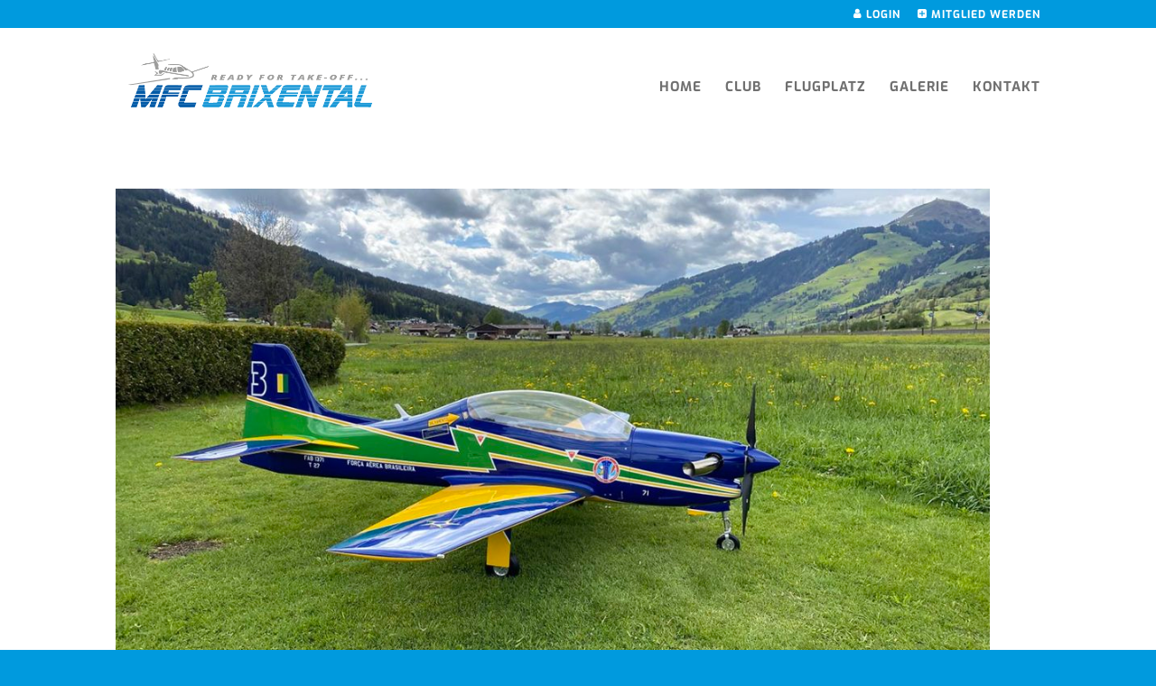

--- FILE ---
content_type: text/html; charset=utf-8
request_url: https://www.google.com/recaptcha/api2/anchor?ar=1&k=6Lekh6UZAAAAAFbjm7kWshxlQ7wOkZfnmEEx90HU&co=aHR0cHM6Ly93d3cubWZjLWJyaXhlbnRhbC5hdDo0NDM.&hl=en&v=7gg7H51Q-naNfhmCP3_R47ho&size=invisible&anchor-ms=20000&execute-ms=30000&cb=u4mnle2o1ecz
body_size: 48119
content:
<!DOCTYPE HTML><html dir="ltr" lang="en"><head><meta http-equiv="Content-Type" content="text/html; charset=UTF-8">
<meta http-equiv="X-UA-Compatible" content="IE=edge">
<title>reCAPTCHA</title>
<style type="text/css">
/* cyrillic-ext */
@font-face {
  font-family: 'Roboto';
  font-style: normal;
  font-weight: 400;
  font-stretch: 100%;
  src: url(//fonts.gstatic.com/s/roboto/v48/KFO7CnqEu92Fr1ME7kSn66aGLdTylUAMa3GUBHMdazTgWw.woff2) format('woff2');
  unicode-range: U+0460-052F, U+1C80-1C8A, U+20B4, U+2DE0-2DFF, U+A640-A69F, U+FE2E-FE2F;
}
/* cyrillic */
@font-face {
  font-family: 'Roboto';
  font-style: normal;
  font-weight: 400;
  font-stretch: 100%;
  src: url(//fonts.gstatic.com/s/roboto/v48/KFO7CnqEu92Fr1ME7kSn66aGLdTylUAMa3iUBHMdazTgWw.woff2) format('woff2');
  unicode-range: U+0301, U+0400-045F, U+0490-0491, U+04B0-04B1, U+2116;
}
/* greek-ext */
@font-face {
  font-family: 'Roboto';
  font-style: normal;
  font-weight: 400;
  font-stretch: 100%;
  src: url(//fonts.gstatic.com/s/roboto/v48/KFO7CnqEu92Fr1ME7kSn66aGLdTylUAMa3CUBHMdazTgWw.woff2) format('woff2');
  unicode-range: U+1F00-1FFF;
}
/* greek */
@font-face {
  font-family: 'Roboto';
  font-style: normal;
  font-weight: 400;
  font-stretch: 100%;
  src: url(//fonts.gstatic.com/s/roboto/v48/KFO7CnqEu92Fr1ME7kSn66aGLdTylUAMa3-UBHMdazTgWw.woff2) format('woff2');
  unicode-range: U+0370-0377, U+037A-037F, U+0384-038A, U+038C, U+038E-03A1, U+03A3-03FF;
}
/* math */
@font-face {
  font-family: 'Roboto';
  font-style: normal;
  font-weight: 400;
  font-stretch: 100%;
  src: url(//fonts.gstatic.com/s/roboto/v48/KFO7CnqEu92Fr1ME7kSn66aGLdTylUAMawCUBHMdazTgWw.woff2) format('woff2');
  unicode-range: U+0302-0303, U+0305, U+0307-0308, U+0310, U+0312, U+0315, U+031A, U+0326-0327, U+032C, U+032F-0330, U+0332-0333, U+0338, U+033A, U+0346, U+034D, U+0391-03A1, U+03A3-03A9, U+03B1-03C9, U+03D1, U+03D5-03D6, U+03F0-03F1, U+03F4-03F5, U+2016-2017, U+2034-2038, U+203C, U+2040, U+2043, U+2047, U+2050, U+2057, U+205F, U+2070-2071, U+2074-208E, U+2090-209C, U+20D0-20DC, U+20E1, U+20E5-20EF, U+2100-2112, U+2114-2115, U+2117-2121, U+2123-214F, U+2190, U+2192, U+2194-21AE, U+21B0-21E5, U+21F1-21F2, U+21F4-2211, U+2213-2214, U+2216-22FF, U+2308-230B, U+2310, U+2319, U+231C-2321, U+2336-237A, U+237C, U+2395, U+239B-23B7, U+23D0, U+23DC-23E1, U+2474-2475, U+25AF, U+25B3, U+25B7, U+25BD, U+25C1, U+25CA, U+25CC, U+25FB, U+266D-266F, U+27C0-27FF, U+2900-2AFF, U+2B0E-2B11, U+2B30-2B4C, U+2BFE, U+3030, U+FF5B, U+FF5D, U+1D400-1D7FF, U+1EE00-1EEFF;
}
/* symbols */
@font-face {
  font-family: 'Roboto';
  font-style: normal;
  font-weight: 400;
  font-stretch: 100%;
  src: url(//fonts.gstatic.com/s/roboto/v48/KFO7CnqEu92Fr1ME7kSn66aGLdTylUAMaxKUBHMdazTgWw.woff2) format('woff2');
  unicode-range: U+0001-000C, U+000E-001F, U+007F-009F, U+20DD-20E0, U+20E2-20E4, U+2150-218F, U+2190, U+2192, U+2194-2199, U+21AF, U+21E6-21F0, U+21F3, U+2218-2219, U+2299, U+22C4-22C6, U+2300-243F, U+2440-244A, U+2460-24FF, U+25A0-27BF, U+2800-28FF, U+2921-2922, U+2981, U+29BF, U+29EB, U+2B00-2BFF, U+4DC0-4DFF, U+FFF9-FFFB, U+10140-1018E, U+10190-1019C, U+101A0, U+101D0-101FD, U+102E0-102FB, U+10E60-10E7E, U+1D2C0-1D2D3, U+1D2E0-1D37F, U+1F000-1F0FF, U+1F100-1F1AD, U+1F1E6-1F1FF, U+1F30D-1F30F, U+1F315, U+1F31C, U+1F31E, U+1F320-1F32C, U+1F336, U+1F378, U+1F37D, U+1F382, U+1F393-1F39F, U+1F3A7-1F3A8, U+1F3AC-1F3AF, U+1F3C2, U+1F3C4-1F3C6, U+1F3CA-1F3CE, U+1F3D4-1F3E0, U+1F3ED, U+1F3F1-1F3F3, U+1F3F5-1F3F7, U+1F408, U+1F415, U+1F41F, U+1F426, U+1F43F, U+1F441-1F442, U+1F444, U+1F446-1F449, U+1F44C-1F44E, U+1F453, U+1F46A, U+1F47D, U+1F4A3, U+1F4B0, U+1F4B3, U+1F4B9, U+1F4BB, U+1F4BF, U+1F4C8-1F4CB, U+1F4D6, U+1F4DA, U+1F4DF, U+1F4E3-1F4E6, U+1F4EA-1F4ED, U+1F4F7, U+1F4F9-1F4FB, U+1F4FD-1F4FE, U+1F503, U+1F507-1F50B, U+1F50D, U+1F512-1F513, U+1F53E-1F54A, U+1F54F-1F5FA, U+1F610, U+1F650-1F67F, U+1F687, U+1F68D, U+1F691, U+1F694, U+1F698, U+1F6AD, U+1F6B2, U+1F6B9-1F6BA, U+1F6BC, U+1F6C6-1F6CF, U+1F6D3-1F6D7, U+1F6E0-1F6EA, U+1F6F0-1F6F3, U+1F6F7-1F6FC, U+1F700-1F7FF, U+1F800-1F80B, U+1F810-1F847, U+1F850-1F859, U+1F860-1F887, U+1F890-1F8AD, U+1F8B0-1F8BB, U+1F8C0-1F8C1, U+1F900-1F90B, U+1F93B, U+1F946, U+1F984, U+1F996, U+1F9E9, U+1FA00-1FA6F, U+1FA70-1FA7C, U+1FA80-1FA89, U+1FA8F-1FAC6, U+1FACE-1FADC, U+1FADF-1FAE9, U+1FAF0-1FAF8, U+1FB00-1FBFF;
}
/* vietnamese */
@font-face {
  font-family: 'Roboto';
  font-style: normal;
  font-weight: 400;
  font-stretch: 100%;
  src: url(//fonts.gstatic.com/s/roboto/v48/KFO7CnqEu92Fr1ME7kSn66aGLdTylUAMa3OUBHMdazTgWw.woff2) format('woff2');
  unicode-range: U+0102-0103, U+0110-0111, U+0128-0129, U+0168-0169, U+01A0-01A1, U+01AF-01B0, U+0300-0301, U+0303-0304, U+0308-0309, U+0323, U+0329, U+1EA0-1EF9, U+20AB;
}
/* latin-ext */
@font-face {
  font-family: 'Roboto';
  font-style: normal;
  font-weight: 400;
  font-stretch: 100%;
  src: url(//fonts.gstatic.com/s/roboto/v48/KFO7CnqEu92Fr1ME7kSn66aGLdTylUAMa3KUBHMdazTgWw.woff2) format('woff2');
  unicode-range: U+0100-02BA, U+02BD-02C5, U+02C7-02CC, U+02CE-02D7, U+02DD-02FF, U+0304, U+0308, U+0329, U+1D00-1DBF, U+1E00-1E9F, U+1EF2-1EFF, U+2020, U+20A0-20AB, U+20AD-20C0, U+2113, U+2C60-2C7F, U+A720-A7FF;
}
/* latin */
@font-face {
  font-family: 'Roboto';
  font-style: normal;
  font-weight: 400;
  font-stretch: 100%;
  src: url(//fonts.gstatic.com/s/roboto/v48/KFO7CnqEu92Fr1ME7kSn66aGLdTylUAMa3yUBHMdazQ.woff2) format('woff2');
  unicode-range: U+0000-00FF, U+0131, U+0152-0153, U+02BB-02BC, U+02C6, U+02DA, U+02DC, U+0304, U+0308, U+0329, U+2000-206F, U+20AC, U+2122, U+2191, U+2193, U+2212, U+2215, U+FEFF, U+FFFD;
}
/* cyrillic-ext */
@font-face {
  font-family: 'Roboto';
  font-style: normal;
  font-weight: 500;
  font-stretch: 100%;
  src: url(//fonts.gstatic.com/s/roboto/v48/KFO7CnqEu92Fr1ME7kSn66aGLdTylUAMa3GUBHMdazTgWw.woff2) format('woff2');
  unicode-range: U+0460-052F, U+1C80-1C8A, U+20B4, U+2DE0-2DFF, U+A640-A69F, U+FE2E-FE2F;
}
/* cyrillic */
@font-face {
  font-family: 'Roboto';
  font-style: normal;
  font-weight: 500;
  font-stretch: 100%;
  src: url(//fonts.gstatic.com/s/roboto/v48/KFO7CnqEu92Fr1ME7kSn66aGLdTylUAMa3iUBHMdazTgWw.woff2) format('woff2');
  unicode-range: U+0301, U+0400-045F, U+0490-0491, U+04B0-04B1, U+2116;
}
/* greek-ext */
@font-face {
  font-family: 'Roboto';
  font-style: normal;
  font-weight: 500;
  font-stretch: 100%;
  src: url(//fonts.gstatic.com/s/roboto/v48/KFO7CnqEu92Fr1ME7kSn66aGLdTylUAMa3CUBHMdazTgWw.woff2) format('woff2');
  unicode-range: U+1F00-1FFF;
}
/* greek */
@font-face {
  font-family: 'Roboto';
  font-style: normal;
  font-weight: 500;
  font-stretch: 100%;
  src: url(//fonts.gstatic.com/s/roboto/v48/KFO7CnqEu92Fr1ME7kSn66aGLdTylUAMa3-UBHMdazTgWw.woff2) format('woff2');
  unicode-range: U+0370-0377, U+037A-037F, U+0384-038A, U+038C, U+038E-03A1, U+03A3-03FF;
}
/* math */
@font-face {
  font-family: 'Roboto';
  font-style: normal;
  font-weight: 500;
  font-stretch: 100%;
  src: url(//fonts.gstatic.com/s/roboto/v48/KFO7CnqEu92Fr1ME7kSn66aGLdTylUAMawCUBHMdazTgWw.woff2) format('woff2');
  unicode-range: U+0302-0303, U+0305, U+0307-0308, U+0310, U+0312, U+0315, U+031A, U+0326-0327, U+032C, U+032F-0330, U+0332-0333, U+0338, U+033A, U+0346, U+034D, U+0391-03A1, U+03A3-03A9, U+03B1-03C9, U+03D1, U+03D5-03D6, U+03F0-03F1, U+03F4-03F5, U+2016-2017, U+2034-2038, U+203C, U+2040, U+2043, U+2047, U+2050, U+2057, U+205F, U+2070-2071, U+2074-208E, U+2090-209C, U+20D0-20DC, U+20E1, U+20E5-20EF, U+2100-2112, U+2114-2115, U+2117-2121, U+2123-214F, U+2190, U+2192, U+2194-21AE, U+21B0-21E5, U+21F1-21F2, U+21F4-2211, U+2213-2214, U+2216-22FF, U+2308-230B, U+2310, U+2319, U+231C-2321, U+2336-237A, U+237C, U+2395, U+239B-23B7, U+23D0, U+23DC-23E1, U+2474-2475, U+25AF, U+25B3, U+25B7, U+25BD, U+25C1, U+25CA, U+25CC, U+25FB, U+266D-266F, U+27C0-27FF, U+2900-2AFF, U+2B0E-2B11, U+2B30-2B4C, U+2BFE, U+3030, U+FF5B, U+FF5D, U+1D400-1D7FF, U+1EE00-1EEFF;
}
/* symbols */
@font-face {
  font-family: 'Roboto';
  font-style: normal;
  font-weight: 500;
  font-stretch: 100%;
  src: url(//fonts.gstatic.com/s/roboto/v48/KFO7CnqEu92Fr1ME7kSn66aGLdTylUAMaxKUBHMdazTgWw.woff2) format('woff2');
  unicode-range: U+0001-000C, U+000E-001F, U+007F-009F, U+20DD-20E0, U+20E2-20E4, U+2150-218F, U+2190, U+2192, U+2194-2199, U+21AF, U+21E6-21F0, U+21F3, U+2218-2219, U+2299, U+22C4-22C6, U+2300-243F, U+2440-244A, U+2460-24FF, U+25A0-27BF, U+2800-28FF, U+2921-2922, U+2981, U+29BF, U+29EB, U+2B00-2BFF, U+4DC0-4DFF, U+FFF9-FFFB, U+10140-1018E, U+10190-1019C, U+101A0, U+101D0-101FD, U+102E0-102FB, U+10E60-10E7E, U+1D2C0-1D2D3, U+1D2E0-1D37F, U+1F000-1F0FF, U+1F100-1F1AD, U+1F1E6-1F1FF, U+1F30D-1F30F, U+1F315, U+1F31C, U+1F31E, U+1F320-1F32C, U+1F336, U+1F378, U+1F37D, U+1F382, U+1F393-1F39F, U+1F3A7-1F3A8, U+1F3AC-1F3AF, U+1F3C2, U+1F3C4-1F3C6, U+1F3CA-1F3CE, U+1F3D4-1F3E0, U+1F3ED, U+1F3F1-1F3F3, U+1F3F5-1F3F7, U+1F408, U+1F415, U+1F41F, U+1F426, U+1F43F, U+1F441-1F442, U+1F444, U+1F446-1F449, U+1F44C-1F44E, U+1F453, U+1F46A, U+1F47D, U+1F4A3, U+1F4B0, U+1F4B3, U+1F4B9, U+1F4BB, U+1F4BF, U+1F4C8-1F4CB, U+1F4D6, U+1F4DA, U+1F4DF, U+1F4E3-1F4E6, U+1F4EA-1F4ED, U+1F4F7, U+1F4F9-1F4FB, U+1F4FD-1F4FE, U+1F503, U+1F507-1F50B, U+1F50D, U+1F512-1F513, U+1F53E-1F54A, U+1F54F-1F5FA, U+1F610, U+1F650-1F67F, U+1F687, U+1F68D, U+1F691, U+1F694, U+1F698, U+1F6AD, U+1F6B2, U+1F6B9-1F6BA, U+1F6BC, U+1F6C6-1F6CF, U+1F6D3-1F6D7, U+1F6E0-1F6EA, U+1F6F0-1F6F3, U+1F6F7-1F6FC, U+1F700-1F7FF, U+1F800-1F80B, U+1F810-1F847, U+1F850-1F859, U+1F860-1F887, U+1F890-1F8AD, U+1F8B0-1F8BB, U+1F8C0-1F8C1, U+1F900-1F90B, U+1F93B, U+1F946, U+1F984, U+1F996, U+1F9E9, U+1FA00-1FA6F, U+1FA70-1FA7C, U+1FA80-1FA89, U+1FA8F-1FAC6, U+1FACE-1FADC, U+1FADF-1FAE9, U+1FAF0-1FAF8, U+1FB00-1FBFF;
}
/* vietnamese */
@font-face {
  font-family: 'Roboto';
  font-style: normal;
  font-weight: 500;
  font-stretch: 100%;
  src: url(//fonts.gstatic.com/s/roboto/v48/KFO7CnqEu92Fr1ME7kSn66aGLdTylUAMa3OUBHMdazTgWw.woff2) format('woff2');
  unicode-range: U+0102-0103, U+0110-0111, U+0128-0129, U+0168-0169, U+01A0-01A1, U+01AF-01B0, U+0300-0301, U+0303-0304, U+0308-0309, U+0323, U+0329, U+1EA0-1EF9, U+20AB;
}
/* latin-ext */
@font-face {
  font-family: 'Roboto';
  font-style: normal;
  font-weight: 500;
  font-stretch: 100%;
  src: url(//fonts.gstatic.com/s/roboto/v48/KFO7CnqEu92Fr1ME7kSn66aGLdTylUAMa3KUBHMdazTgWw.woff2) format('woff2');
  unicode-range: U+0100-02BA, U+02BD-02C5, U+02C7-02CC, U+02CE-02D7, U+02DD-02FF, U+0304, U+0308, U+0329, U+1D00-1DBF, U+1E00-1E9F, U+1EF2-1EFF, U+2020, U+20A0-20AB, U+20AD-20C0, U+2113, U+2C60-2C7F, U+A720-A7FF;
}
/* latin */
@font-face {
  font-family: 'Roboto';
  font-style: normal;
  font-weight: 500;
  font-stretch: 100%;
  src: url(//fonts.gstatic.com/s/roboto/v48/KFO7CnqEu92Fr1ME7kSn66aGLdTylUAMa3yUBHMdazQ.woff2) format('woff2');
  unicode-range: U+0000-00FF, U+0131, U+0152-0153, U+02BB-02BC, U+02C6, U+02DA, U+02DC, U+0304, U+0308, U+0329, U+2000-206F, U+20AC, U+2122, U+2191, U+2193, U+2212, U+2215, U+FEFF, U+FFFD;
}
/* cyrillic-ext */
@font-face {
  font-family: 'Roboto';
  font-style: normal;
  font-weight: 900;
  font-stretch: 100%;
  src: url(//fonts.gstatic.com/s/roboto/v48/KFO7CnqEu92Fr1ME7kSn66aGLdTylUAMa3GUBHMdazTgWw.woff2) format('woff2');
  unicode-range: U+0460-052F, U+1C80-1C8A, U+20B4, U+2DE0-2DFF, U+A640-A69F, U+FE2E-FE2F;
}
/* cyrillic */
@font-face {
  font-family: 'Roboto';
  font-style: normal;
  font-weight: 900;
  font-stretch: 100%;
  src: url(//fonts.gstatic.com/s/roboto/v48/KFO7CnqEu92Fr1ME7kSn66aGLdTylUAMa3iUBHMdazTgWw.woff2) format('woff2');
  unicode-range: U+0301, U+0400-045F, U+0490-0491, U+04B0-04B1, U+2116;
}
/* greek-ext */
@font-face {
  font-family: 'Roboto';
  font-style: normal;
  font-weight: 900;
  font-stretch: 100%;
  src: url(//fonts.gstatic.com/s/roboto/v48/KFO7CnqEu92Fr1ME7kSn66aGLdTylUAMa3CUBHMdazTgWw.woff2) format('woff2');
  unicode-range: U+1F00-1FFF;
}
/* greek */
@font-face {
  font-family: 'Roboto';
  font-style: normal;
  font-weight: 900;
  font-stretch: 100%;
  src: url(//fonts.gstatic.com/s/roboto/v48/KFO7CnqEu92Fr1ME7kSn66aGLdTylUAMa3-UBHMdazTgWw.woff2) format('woff2');
  unicode-range: U+0370-0377, U+037A-037F, U+0384-038A, U+038C, U+038E-03A1, U+03A3-03FF;
}
/* math */
@font-face {
  font-family: 'Roboto';
  font-style: normal;
  font-weight: 900;
  font-stretch: 100%;
  src: url(//fonts.gstatic.com/s/roboto/v48/KFO7CnqEu92Fr1ME7kSn66aGLdTylUAMawCUBHMdazTgWw.woff2) format('woff2');
  unicode-range: U+0302-0303, U+0305, U+0307-0308, U+0310, U+0312, U+0315, U+031A, U+0326-0327, U+032C, U+032F-0330, U+0332-0333, U+0338, U+033A, U+0346, U+034D, U+0391-03A1, U+03A3-03A9, U+03B1-03C9, U+03D1, U+03D5-03D6, U+03F0-03F1, U+03F4-03F5, U+2016-2017, U+2034-2038, U+203C, U+2040, U+2043, U+2047, U+2050, U+2057, U+205F, U+2070-2071, U+2074-208E, U+2090-209C, U+20D0-20DC, U+20E1, U+20E5-20EF, U+2100-2112, U+2114-2115, U+2117-2121, U+2123-214F, U+2190, U+2192, U+2194-21AE, U+21B0-21E5, U+21F1-21F2, U+21F4-2211, U+2213-2214, U+2216-22FF, U+2308-230B, U+2310, U+2319, U+231C-2321, U+2336-237A, U+237C, U+2395, U+239B-23B7, U+23D0, U+23DC-23E1, U+2474-2475, U+25AF, U+25B3, U+25B7, U+25BD, U+25C1, U+25CA, U+25CC, U+25FB, U+266D-266F, U+27C0-27FF, U+2900-2AFF, U+2B0E-2B11, U+2B30-2B4C, U+2BFE, U+3030, U+FF5B, U+FF5D, U+1D400-1D7FF, U+1EE00-1EEFF;
}
/* symbols */
@font-face {
  font-family: 'Roboto';
  font-style: normal;
  font-weight: 900;
  font-stretch: 100%;
  src: url(//fonts.gstatic.com/s/roboto/v48/KFO7CnqEu92Fr1ME7kSn66aGLdTylUAMaxKUBHMdazTgWw.woff2) format('woff2');
  unicode-range: U+0001-000C, U+000E-001F, U+007F-009F, U+20DD-20E0, U+20E2-20E4, U+2150-218F, U+2190, U+2192, U+2194-2199, U+21AF, U+21E6-21F0, U+21F3, U+2218-2219, U+2299, U+22C4-22C6, U+2300-243F, U+2440-244A, U+2460-24FF, U+25A0-27BF, U+2800-28FF, U+2921-2922, U+2981, U+29BF, U+29EB, U+2B00-2BFF, U+4DC0-4DFF, U+FFF9-FFFB, U+10140-1018E, U+10190-1019C, U+101A0, U+101D0-101FD, U+102E0-102FB, U+10E60-10E7E, U+1D2C0-1D2D3, U+1D2E0-1D37F, U+1F000-1F0FF, U+1F100-1F1AD, U+1F1E6-1F1FF, U+1F30D-1F30F, U+1F315, U+1F31C, U+1F31E, U+1F320-1F32C, U+1F336, U+1F378, U+1F37D, U+1F382, U+1F393-1F39F, U+1F3A7-1F3A8, U+1F3AC-1F3AF, U+1F3C2, U+1F3C4-1F3C6, U+1F3CA-1F3CE, U+1F3D4-1F3E0, U+1F3ED, U+1F3F1-1F3F3, U+1F3F5-1F3F7, U+1F408, U+1F415, U+1F41F, U+1F426, U+1F43F, U+1F441-1F442, U+1F444, U+1F446-1F449, U+1F44C-1F44E, U+1F453, U+1F46A, U+1F47D, U+1F4A3, U+1F4B0, U+1F4B3, U+1F4B9, U+1F4BB, U+1F4BF, U+1F4C8-1F4CB, U+1F4D6, U+1F4DA, U+1F4DF, U+1F4E3-1F4E6, U+1F4EA-1F4ED, U+1F4F7, U+1F4F9-1F4FB, U+1F4FD-1F4FE, U+1F503, U+1F507-1F50B, U+1F50D, U+1F512-1F513, U+1F53E-1F54A, U+1F54F-1F5FA, U+1F610, U+1F650-1F67F, U+1F687, U+1F68D, U+1F691, U+1F694, U+1F698, U+1F6AD, U+1F6B2, U+1F6B9-1F6BA, U+1F6BC, U+1F6C6-1F6CF, U+1F6D3-1F6D7, U+1F6E0-1F6EA, U+1F6F0-1F6F3, U+1F6F7-1F6FC, U+1F700-1F7FF, U+1F800-1F80B, U+1F810-1F847, U+1F850-1F859, U+1F860-1F887, U+1F890-1F8AD, U+1F8B0-1F8BB, U+1F8C0-1F8C1, U+1F900-1F90B, U+1F93B, U+1F946, U+1F984, U+1F996, U+1F9E9, U+1FA00-1FA6F, U+1FA70-1FA7C, U+1FA80-1FA89, U+1FA8F-1FAC6, U+1FACE-1FADC, U+1FADF-1FAE9, U+1FAF0-1FAF8, U+1FB00-1FBFF;
}
/* vietnamese */
@font-face {
  font-family: 'Roboto';
  font-style: normal;
  font-weight: 900;
  font-stretch: 100%;
  src: url(//fonts.gstatic.com/s/roboto/v48/KFO7CnqEu92Fr1ME7kSn66aGLdTylUAMa3OUBHMdazTgWw.woff2) format('woff2');
  unicode-range: U+0102-0103, U+0110-0111, U+0128-0129, U+0168-0169, U+01A0-01A1, U+01AF-01B0, U+0300-0301, U+0303-0304, U+0308-0309, U+0323, U+0329, U+1EA0-1EF9, U+20AB;
}
/* latin-ext */
@font-face {
  font-family: 'Roboto';
  font-style: normal;
  font-weight: 900;
  font-stretch: 100%;
  src: url(//fonts.gstatic.com/s/roboto/v48/KFO7CnqEu92Fr1ME7kSn66aGLdTylUAMa3KUBHMdazTgWw.woff2) format('woff2');
  unicode-range: U+0100-02BA, U+02BD-02C5, U+02C7-02CC, U+02CE-02D7, U+02DD-02FF, U+0304, U+0308, U+0329, U+1D00-1DBF, U+1E00-1E9F, U+1EF2-1EFF, U+2020, U+20A0-20AB, U+20AD-20C0, U+2113, U+2C60-2C7F, U+A720-A7FF;
}
/* latin */
@font-face {
  font-family: 'Roboto';
  font-style: normal;
  font-weight: 900;
  font-stretch: 100%;
  src: url(//fonts.gstatic.com/s/roboto/v48/KFO7CnqEu92Fr1ME7kSn66aGLdTylUAMa3yUBHMdazQ.woff2) format('woff2');
  unicode-range: U+0000-00FF, U+0131, U+0152-0153, U+02BB-02BC, U+02C6, U+02DA, U+02DC, U+0304, U+0308, U+0329, U+2000-206F, U+20AC, U+2122, U+2191, U+2193, U+2212, U+2215, U+FEFF, U+FFFD;
}

</style>
<link rel="stylesheet" type="text/css" href="https://www.gstatic.com/recaptcha/releases/7gg7H51Q-naNfhmCP3_R47ho/styles__ltr.css">
<script nonce="yk4zoSMS-zRQAFlQEqVZrQ" type="text/javascript">window['__recaptcha_api'] = 'https://www.google.com/recaptcha/api2/';</script>
<script type="text/javascript" src="https://www.gstatic.com/recaptcha/releases/7gg7H51Q-naNfhmCP3_R47ho/recaptcha__en.js" nonce="yk4zoSMS-zRQAFlQEqVZrQ">
      
    </script></head>
<body><div id="rc-anchor-alert" class="rc-anchor-alert"></div>
<input type="hidden" id="recaptcha-token" value="[base64]">
<script type="text/javascript" nonce="yk4zoSMS-zRQAFlQEqVZrQ">
      recaptcha.anchor.Main.init("[\x22ainput\x22,[\x22bgdata\x22,\x22\x22,\[base64]/[base64]/[base64]/KE4oMTI0LHYsdi5HKSxMWihsLHYpKTpOKDEyNCx2LGwpLFYpLHYpLFQpKSxGKDE3MSx2KX0scjc9ZnVuY3Rpb24obCl7cmV0dXJuIGx9LEM9ZnVuY3Rpb24obCxWLHYpe04odixsLFYpLFZbYWtdPTI3OTZ9LG49ZnVuY3Rpb24obCxWKXtWLlg9KChWLlg/[base64]/[base64]/[base64]/[base64]/[base64]/[base64]/[base64]/[base64]/[base64]/[base64]/[base64]\\u003d\x22,\[base64]\\u003d\x22,\x22wphhHQFjWUNGDH1tMDPCl1PCg8KXMi3DgAHDkQTCozDDuA/DjQLCiyrDk8OVGsKFF3bDnsOaTWs3ABR7UCPClW8hVwNlU8Kcw5nDrcO1eMOAUsOeLsKHSCYXcUh7w5TCl8OSPlxqw6rDvUXCrsORw53DqE7CtUIFw5xgwqQ7J8KnwqLDh3gLworDgGrCpcKQNsOgw4sLCMK5ajh9BMKaw458wrvDoTvDhsOBw7/[base64]/[base64]/DrEgfP8Oww4NqRMKyDxbCkGDDoAdBw7xMMR3DqMKVwqw6wpjDm13DmkRhKQ12JMOzVSE+w7ZrPcOIw5dswpF9SBsRw6gQw4rDtMOWLcOVw4/CgjXDhkgYWlHDiMK+NDtPw5XCrTfCt8KPwoQBdDHDmMO8PVnCr8O1IV4/fcKKYcOiw6BERUzDpMOew7DDpSbCjcOPfsKITMKLYMOwWik9BsKxwqrDr1sKwoMICl7DiQrDvwvCjMOqATY2w53DhcO6worCvsOowogowqw7w6MRw6RhwpkiwpnDncKuw696wpZpR3XCm8KMwpUGwqNMw7tYMcOfBcKhw6jCmcO1w7M2E33DssO+w5XCt2fDm8K/[base64]/DmQIwwqh+wqkkCTA3wrjCj8O1b0fCgxHDtcKnUcKHOcKzJQZ/eMKOw7fCvMOtwoZwbcKDw593IA8AcnjDncKgwpNlwpIrKcKqw4QzMWtiOz/DpR9Zwp/[base64]/CiTcVXm7CrMK6w6HDhloOw5DDgsOhwoF0wpbCqcOjwqjDscK1SytuwpPCiQLDmkhgw7jCj8KnwrtsJ8Kzw4EPO8OEwrwRKcKzwr/CscKJV8O5FcOyw4bCpELDvcKzw6oxa8O/KsKwOMOsw4TCosOPPcO/ahTDjiQjwrpxwqzDqMK/GcK5BMO5MMKFTEI8QxzChC7Ci8KHDztmw65rw7vDhFVhGy/CtQYpe8KYNMK/w5bCucOJwpPCs1fCiS/DnwxAw5fCiXTCtsOYwovCgRzDn8K4w4FDw6ZWw6JEw4RkMynCkEjDv3Ufw7DCiyxyBcOBwrccwp97BMKvwrrCk8OUCsKtwrXCvDnChCDCuyjDvMOgLR1/w7p6X1JdwqfDlk9CHg3Cl8OYCcKjBhLDmcOaQ8KucMKaZgbDnmTDvMKgbG8vPcOgNsKMw6rDgmXDjjYGw6vDm8KEe8OFwoLDnGnDl8O7w43DlsKyGMKtwoPDnxJjw7pMBsKJw7HDq1JAQV/DqytDw5XCgMKOQcOHw7nDtcKrPMK7w5FaVMOCTsK0E8KkPFQSwq92wpluwoJ6wonDuEFowo5jZEzCpm4Rwq7DlMOuFyoiTVRfYhTDk8OQwr3DmDBew5QSOjxINltXwrIleHwmE1IjMn3CshJSw7HDhA7CqcKZw4LCikRJGBoAw5/[base64]/w6xrVBnCm8OVTh0ewosAfsO4bMOcwq/DmcKTXUNCwpcxwow6BcOlwp0rd8K/w78MbMKlwpIaRcOuwoB4NsKoOsOIWcKoFMOUbMORPi/Cn8KDw45Tw7vDmDrCln/CtsKtwog/V3wDDQDCscOkwo7DrgLCoMKjWMKeNxMufMKHwpNAFsOZwqkmTcKuwqteVcOGBMORw4kFKMK6B8Osw6LCgHFow7Vcc3/DtWPCu8KCw7XDolceJBTDkMOmwpwNw7XCjcOxw5zDuHvCijkYNmQaIcOuwqosZsOrw4PCj8K2YcKFF8O+w7EQwoXDvAXCssK5QF0HKjDDt8KFF8OOwozDh8KsMFHCrz3Dgh1Mw5HCicO1w5c/wr3CjyDDiHzDnwR6SX0/[base64]/DqMKoIzLDlcKHGUTCucOqasK+WE/Du8Oqw5TDnl89AsKnw7jCpSBvw4B2wofDlAMRw4crbgFOccOrwr1Qw4M2w5VvEVV7wrk0wpZgYmUKAcOBw4bDuT1gw6lCVRYpKFvDp8Kqw4tyScObNcObAsOEA8KewrzCkRIDw6zCkcKJFsKew7dBJMOVTV58LVVEwoo7wrJWFMK/MxzDn1oRDMOLw6nDjcKRw4AXHRjDv8OcUmpvCcK+wrbCmsO5w5nDpsOkwqzDo8OTw5nCsE8pRcKvwpc5WSkNw67DoDDDusOUwpPDpcK4UcKVwqjDr8KYwonCtyhcwq8RdsOPwpFwwopTw7jCrsKiNlvCpwnChCplwpZYEcOTw4jDh8K6ZcK4w5jCvsKYwq1XTw/Ck8Klwq/CrMKOUmHDrWRVwqrDsDBmw7vCim3CnndBZXxXAcOQGHdPXEHDnTzDrMOzwoTCrsKFA0PCsBLCthcfDAjDk8KMwqpCw51awphPwoJMaBbCsnDDvsOOecOgesK4UQE0w4XCv3YKw4XCnFbCpMOfYcOjZgvCoMKHwrHDnMKiw4oVw4PCpsOSwrzCkFh8wqloG1/[base64]/DtMKaNUnCp8OHw5l8wq/Cp8KbOcOjdivDlcOAOVdKOUAEYsOLO3sWw5JnNcOzw4DClBJIK3XDtyXCkBAyTsKAwqReVWgMcz3CrsK1wrY+G8KpX8OUTwUOw6ZHwrPChR7DuMKbw5HDs8KBw5/DoxgSwrfDs2c3woLDs8KDEsKRwpTCk8K/ZkDDj8K9QMKrCMOfw5VZBcK3aFzDgcK/EBrDr8OFwq3DlMOyZ8K9w4jDpXXCtsOnD8KPwpUjWiPDscKKGMOuwqs/wqNjw6UrMMK+V2VUwpVcw5MqKMKmw7jDkWApVsOQZnVMwpnDocKcwrkEw4I9wqYRwpzDsMKZY8OVPsOQwop+woTCjFjCn8KCCW5XE8ODTsKPDVlUaj7CssOqZsO/w4YFG8ODwpZowqEPwrt/[base64]/CpsKdMMOVw5NtSk45w5vDg8KBwrPCoQUdwqLDgsKVNMKZB8OqXB/DljZ0egrCmXLCsCnDsQEwwrpHEcODw4VaJcOCT8K8H8OywpROKC/[base64]/DhsKOwoJUw7IIV8KPwpMJw6DCszZbBsOYw6DCijlOwrfCh8O5PSNZw65WwpXCk8KIw4g9D8KxwpA3woTDs8O4IcODAcOPw7ROMwTDu8Krw4pEZ0jDmnvCqXobw5TDtHk+wqXDhcOyOcKlDTMTwq7DsMKoPWvDgcK5LU/[base64]/CokJTw57DqcOXHQ8lPsKNw4Z2cXHDsFPDkMKpwoM4wrHClgXDqsK1woUTJCINwpVYw77CncOsTMKWwrvDqsKkw6klw7LCn8KewpUcL8K/wpRRw4jChS0RESEyw6fDknQJw7PCi8O9BMOawpRIKMOQa8OswrBQwr/CvMOAw6jDkDjDqR7DrgzDsj/ChsKBeW7DrcOIw7ViZU3DrDLCm0DDr3PDig8nw7vCtsKjDkQcwpMOw6jDj8ORwrszCcKvc8OYw5s+wq99WcKmw4vCnsO6w5JhZ8OuZzrDpC7DqsODfArDjRNFA8O1wp8pw7zCv8KkBAfCjSUAGsKGL8K7FgMFw74rPcO/[base64]/CjcOSIMKhDsODSsORDMKXw5PDoMK/woLCmivCvMOnZMOLwqQCInLDmgzCtcOvw4jCqMKGw5vCg33CmcOtwoImTMK9UcOPUngIw5Zdw4AQaXk1AMOkUCLCqSPCh8KqUQzCiWzDnXgYDcOowo7ChMOFw70Xw6IIw6d/UcOoDcKTZMKhwoMEXMKCw5wzNATDi8KldMOIwrPCo8KTb8K/GH/DsVhGw4czci/Ch3E1DsKfw7zDul3DjWxZN8O6BX7DlnPDhcOhb8K6w7XDgVN7Q8OLHsKFw7pSw4nCpCvDghcmwrDDiMKqCMK4FMOrw4Y/wpwUdMOaPBkhw5AiAR7DhsOrw4lVEcOrwo/DnkFiM8OrwrTCocKfw7rDnHBGVsKROsKjwqo+JkUVw50tw6DDi8KwwoEbVSbCowjDjMKCw6gvwp5FwoHCggpPGcOdew5hw6vDkUnDhcObw6lMwqTCiMOnIwVxZcOewqXDlsKVPsOXw509w4c3w7VoG8OPw6nCpMO/w4vCvMOuwosJDMK3bDvCshM3wp0Ww4AXIMK6czhiKgvCrcKRSyt9JUpzwoACwr7CphXDmEJrwqIyEcO/RsO3w4J5EMOXOnZEwp7ClMOxZ8O9wqbDpHh/E8Kjw4TCv8ObXgbDu8OQXsO6w6rDsMKeP8O8dsO6woLDjFVYwpEHwpnCuTxccsOBFDFMwq7CpSXCqMOCfMOJbcOXw5PCjMOoSsKwwq7DtMOpwo9FJk0QwqbCi8K1w7FoVsOYccKZwrZZYMOqwrBUw6HCocO1fMOMwqrDtMKWJEXDqQPDkcKlw6DCvMKLag9/MMO2R8OrwrF6wpk/FHAMCiwswpfCiFHCiMKgfhfDulrClFA0e3vDuSYABMKYUcO+PX7Cj3nDlcKKwoNDwpkjBQDCuMKdw4YzJmHCgQTCrClJZcOIwoPChzFPw6DDm8OzOlhqwpvCvMOjQEjCrHdXw5JfbsORbMK2w6TDo3DDtMKHwo/Co8KGwpx8KsOOwpfCkyE2w57Ck8OCQDLChxY3QwDDjXLDn8O6w5lSHCnDjkHDlsONwqMawpzCjiHDpgo4wrjCow3CsMOKJ3woRmrChwnDtMO5wqDDsMKObG3DtE7DqMO5V8OKw5bCmyZgw6Q/FsKKZyNyUcOAwo4TwqDDgX1Xb8KLDjQPw67DmMKZwqjDrMKBwrLCpcKzw5MoDcKWwpFvwp7DscKKPmNRw4PDosK3wqLCp8KwZ8Kiw7RCMGM7w7YFwrUNE2x7wr8XAcOUwrY/[base64]/[base64]/DlzHCkMKmbMK7w5vClUg9w4V6LMOjw4pNCBrCjGN8QMO+wr7DncOLw63CiAdNwpU+OQHDugvDsETDksOCJidiw7DClsOQw7jDqMOfwr/[base64]/DhcOswqTCnSYCccO0w5rCpGJLF1fCuDvDpUp+wplYLMKYw4/CmsKbHSclw4zCri7CtxxiwqEmw53CtX41YR8Xwr/CkMKuGcK+JxHCtn7Dt8KOwqfDsHllScKxa3HCkT3CtsOyw7pzRijCkcKWbQVZIArDgMOGwr9pw5PDk8O8w6rCrMOBwqTCpS7CkB0zAVtMw77Cv8KhGD3DmcOswoxiwoTDp8OCwo/[base64]/CosOJw4rCjRjDok5/dcKyFH3DlXrCksKJw5AAbsOddAg4XcO7w7bCmC/DnMKDCMOCw4rDqMKPwoMCZTDCsR7DhhgZw7x1wrrDiMKqwrjCpMOtw53DiDktSsKWWxczakjCunEIwqTCokzCk03CgMO2wrlsw4ckNcKTZcOibMOmw617bCrDkcKNw6luG8KjYz/DqcKtwo7DkMK1XxTCpWcGQMK9w4/CoXHCmXbCvBfCpMKpH8OAw7slA8OeVFMcCsKYw53Dj8KqwqBsW0PDksOJw4nCnXvClkDDs1g7G8OhS8Oaw5DCicOIwoPDsDbDuMKHTsKZD13DiMKZwotNcl/DnxjDm8K+WxMyw64Xw6ITw6Njw6rCp8OWYcOpwqnDksKiTx4dwrAkwrs5VcOWP11Owrx1wrvCkMOgcF9YBcKcwonCpMKaw7PCuhB6DcKbG8OcRFpufl3Cqm4cw63Dh8O5wpbCksK8w7PCgsKtwpo1wpTCsk4iwrkSCDJTYcKDw4nDhS7CqCXCqTNLw7/CjMKAF1/CiBxJTVDCjmPCsWUQwqdBwpvDs8KIw4LDtXbDmMKrw5rCj8Oaw5xhDMO6P8OYERhcLnYIesOmw6khwoFiwpwtw6I/[base64]/CrsO1UAjCtjLCrUTCi0FJw5PDhWgpUWgFKcOpY8Ozw7XDnMKCTcOQwpJFMcOOwq/Cg8KqwpLDp8OjwpLChC7CkhzCuUl5YHfDni3CqgnCo8OjN8K9fUoBCnHCm8OlCn3DtMOFw4bDk8O/XwU0wqDDkhHDpcK4w5ZFwoYzLsKzC8K4PsKWMXDDrHrCgcOpHGJnw6l7wotHwobDgnMVYQ0XMMOpw6Uca3LCi8OacMOlKcK/[base64]/[base64]/CpwTDnyXClMKhWGdIwprCmAHCoF/CqzZtLcKIZsONJljDocKVwq3Do8KXXg3CnDY+LsOjLsOhw5dXw4nCm8OfEsK9w4vCnTDCpDjClXQ8CsKgVw4Jw7vChw9AFcKlwr7CoSzDrTk/[base64]/CrBgtUWdewrHCjR/Cg8KtIhYyFQDCq8KIeTvDtxXDrAzDv8K7wpPDusKPAk7DpjUMwo4Sw7lNwqxPw6Zne8KBSGVZARbChsK7w7N1w7YBEcODw7V9wqXDt3XCocOwfMOaw6jDgsKvV8KlwrzChMO+ZsOIdsKkw57DscOrwr0GwoQSwr/DoC4jw43CkFfDnsO0w6wLw5TDgsOSDkHCqsOSSi/DpV7CjcKwOhXCnsOVw7nDuHc2wpZVwqJ6HMK2U11NXXYCw7dew6DDrRkKZ8O3PsKrZcOrw4nCssOsLiXCrMKpf8KiGcOqwqQZw74uwoHCmMOAw6FJwofDisKLwr4ywr/DsQ3ClhwEwocawpNAwq7DohtfY8K/w67DusKsbE4PBMKnw7V3w5LCrWYgwqbDusOWwr7CvMKTwq3CpMK5NMKiwrlCwoctwqVtw6zCgi4Yw67CqRvCtGzCoA9bScOhwo9Pw7BJF8OYwpTDocKzaR/[base64]/w4AFwozDscONw4ctw51OT8OtbUc0CCB5blzCm8KhwqcRwqEdw5rCicOnOsKie8KSDEvCqW3CrMOHWQEHP0l8w50NNE7DlMKCXcKSwrDDp1/DjsKOwrPDnsOQwpnCrh/[base64]/ClxDDm8OZwo5iMMKJGGHCpQHDv8OXw7/DtMKNBzbCksKpNwvCpnwjAMOPw7zDncKIwok9B0x9UmHCkMOfw6gEVMOSI3PDlcO4XlLCtcKqw505V8OaFsO3csOdOcOVwrobw5HCqSIGwrlvw43DkQhowonCnEIlwo/DgnpwCMO2wpBYw6TDjVzCvkBMwonCicOkwqrDhMKRw7pFPmh5WUjCoxdNTMKNY2fDnsOHYChGYsOEwqYZECc8V8OXw4DDqjrDisOlUsKDZcOfJ8Kcw7l+YRQrWyIsWQBqwq/[base64]/Du1LDp8ONwrocdcKWZ8Kiw4Q6KMKDOsOAw4DCsHfDk8O8w6srasOsRTE4AMOAw4/CgsOMwo7CtWZQw5tFwpLCuGYDPgtVw4/CkAzChVAfRAMFEjV3w6LDjzZeFwFMasKOw54Ow5rDj8OKGsOowpN8GsKKTcKscgctw43DuSfCqcKpwqLCoyrDgknDiW0lahcFXSIKYcKYw6FgwrxYDRxSw6LDvBscw7XCh3s0wpYnMxXCgEgkw6/CscKIw4l0KSDCnF7Dh8KgP8O0wrfDoGZkJ8K/wo7DrsO6dk94wqPDscKBEMOSwojDq3nDrGkVC8Kgw6DDq8KyTcKQwqUIw6g4JCjCoMKuHEFSLD/DlmnDqcKIw5fDmsOsw5nCr8OISMKVwqXDtDjDoQzDiUJEwqzCq8KNR8KiXsKQQh4LwrFpw7ciMiTCnzV6w6zDlzDCoxpewqDDryTDkVZmw6jDjFEgw4xKw6jDoS/[base64]/[base64]/CtsKlEsOGw6rDrMOnccOow64cZcK4wqYzw6DCjcK2Xj5awpkuwoJawqc3wrjDoMKSVsOlwr5SelPCn0tUwpMlex1ZwrgTw4rCt8OvwpbDscK2w5olwqZeOn/DrsKtwpnDlm/Dh8O7KMOXwrjCg8KDb8OKDcK1WHfDpMK9ZCnDgMK3SMKGc33DuMKnWsO8wowIbMK9wqPCuWtQwrknP2Q3wrbDlUnDqsOvwrLDgMKxMQBMw7rDicONwq7CrGPCvChawqxRVMOHc8OewqfCj8KewrbCol/CoMKkW8KvJ8KWwozDtUlnZWBbQ8KsXcKmG8KHworDn8Ojw58Iwr1ow5fDi1Qjw47CvxjDg1HClR3CiGAtwqDDsMKEGsOHwoFvNEQWwoPDmcKhc0DCnXR4wrscw6lPC8K7fAgAQcKvEkvClAZxwpIPw5XDhcOBcsKBCMOXwoZqw7/ClMOlPMKxeMK2XsKFP0Uiwr7Du8KCLjbCmkHDo8K3Rl4cKBkWGA3CrMOwI8OJw7tHC8Klw6JjGzjCknjCsFbCqyPCq8KofATDv8OYPcKww7gpRcKqfQvCkMOQayoXeMO/CwBJwpdwZsOPIjDDtsORw7fCniNWBcKhcy9gwrsRw7PDl8OBKMK9A8OTw5haw4/DhcOEwrTCplofXcKrwrwbwrzCt1kQwp/CiDfCrMKEw50iwo3DhhrCryhhw4NEVcKtw7PCv3vDksK/wpTDisOYw7NPFMOBwow0CsK6TMO2ccKmwqLDkwI8w65aSEAlBUxiTBXDt8OjMELDgsKlYcO1w57CihLCkMKXXBErLcOgXWtMSsKbOTXDu1w0M8K2wo7CrMKPEwvDs3XDhcKEwqXCg8K6J8K0w4/CpAfCpcK6w6Jjwpc5EgvCnSIVwqclwpJAOh1JwrrCjsKLTcOETXfDnU4wwp7DkMOBw5rDgmJIw7LDt8K6XcKXQTVcah/DjHcUU8KXwq3DuUUXOkAueQ3DiFLDmBxSwrEYOwbCjzzDljF5YcOUwqLCrHfDrMKdR2xMwrh8dXIZw4PCisOvwr06wp0ZwqBZworDmEgxahTDkXh+YsOOO8OiwrTCvTbCsxzDuCIbc8OxwpNOBibCtMORwpzCmDPCiMOfw5HDsWV5A3bDsjDCgcKLwrlZwpLCjWlFw6/CuWV5wp7Dg0UxMcKSXsKlLsKAwpVYw6/[base64]/wrhmwo/[base64]/DjsKtL8Oaw7/ClVoow7ctdjYVw6UBWsOSehhdw7o7wr7CqD8+w6XCosKrGDR/fS7DvhDCvcOQw7zCkMKrwp1rDU9MwojCoRTCgcKVB2J8wp7Dh8KJw5Y3CnAUw4jDhl7CjcKwwpJxQcK2RMK2wpzDt37DiMObw5puwpM3XMO7w6QrEMKkw5/CgsOmwr3Dr2zCg8KUwr1Kwqtpwqxuf8OLw6F6wq7CnBZTKnvDlMObw7AjZSc/[base64]/CvsOoJ8KiKcKAw6TCuMK/O1pCwp/[base64]/CoWTCq8OpUG/DvcKePMK3R8O/wovDiVl0NsOpw4fDg8KBNsKxwqcbw7rCvy4Ow74ER8K6woLCtMOyYsKAGVfCj0xPVWdTEj7DmgnDlMK1fw5Awr/CkCoswqTDp8K2wqjCicOZGRPCvQDDg1PDk2wUZ8OqBSt8wqrCjsODUMOrRGhTbMK/w5QKw5jDpMOMdsOqXRLDm1fCj8KNNMOSD8KdwoU1w6LDiyB/TsK4w4Qswq02wqJew5p0w5Qfwq7DosKlaSzDg094FSXClUnCpRw2eAgvwqUWw4LCj8OwwrMqTsKSNlJwI8OtGcK+TsKrwqVjwpV1WMOdBGFSwpXCjsOfwpDDvDEKfmPCjEFAKsKcNXLCkF3DkU/Cp8KrYMOww5DChMKLZMOhc2TCqcOJwqBjw5cWf8OZwp/DjRPCjMKNMidSwogjwpPCkDnDsTzCoAwBwqVqPh/CuMOQwpvDqsKMVMOEwrjCv3jDiTxpPiDCiz0RQRhVwp7CmcOhCsK0w4ADw6rDnWbCq8OcQXnCtMOXwq3Dhkcrw7Rcwq3Csk/[base64]/BsOdKsK2w7/CrhpgH8OFw4fDmEnDncODbA0CwofDlzoBHMOyfG7CrcKfw7Q5w4hlwqfDgltnw7LDpsOlw5jDo3Jgwr/ClMOEGkhywp7CssKyfcKGwoQTfhNKwps/wpbDrVk8wpjCvHBXVizDlRbDmi3Dq8KWW8Opw4IKKhXCtUfCryPCvC/Cun48w7YSwqhRw7TCphvDuRbCnMO7Z2jCrHXDpMK3L8KiGQRaNX/[base64]/DosKPw6piMcKSwqRUe8OQw4pDw6ImGxwZw7jCj8OqwpXCmsKubcOxw44YwqzDpMO0wpd6woIawo3DuF4VazTDpcKyZMKIw6doScOKZ8KVZTzDpsOpL2EAwoLCjsKDe8K+DE/DhwjCp8KBU8OkL8OPesKxwohTwqzCkkdSw6UoC8O1w5LDnsKvbQg6wpHCg8OrdMKbVkEmwrljesObwpxXAcK1KcOZwr8VwrjCoX8Yf8KqOsKkFnTDisOPeMOZw67CtwgwMHBkBUc0GCwzw7nDpjh+aMOBw4zDmcOXwonDhsOYa8KmwqPDqcOsw5LDmVxmasOpV1/ClcOsw5YJwr3Co8OHFsK9Sj7DtQ7CnlpNw6LCgsKdw6NpDGQieMOtN1DCkcOew7/DuXA2e8KVfn3DpS5nw7nCucOHdkHDr1hjw6DCqhbCsgpfeXfCpBN2FyANL8OXw7TDnznDsMKPWnlbwpVpwpzCnHI/[base64]/Di3TDjBXCmgbCqcOsAxRMOH8dBmMZw6ADw6hRwr3CmcKTwrFxw4DDtE7CkT3DnR4qQcKeVgYVJ8KdHMO3wq/DlsKfVFEMwqTDvsK3wpMYw5rCr8KjElbDgMOZMx/[base64]/Q1fCiXp8EsOGWcKbaEYJVGVBwqxrw7jDlMKGQmU3O8OLw7fDn8KfcsKnwp/ChsKgR3TDpkZSw7AmOQhEwpt4w5DDm8KDNsOlS3g6NsKSwq45OGpLYz/[base64]/JsOGSUvCssObSMOvC3Bow7BLw7PDng7DoMOiw60TwpkUDy5yw4vDnsKrw7jDjMOaw4LDiMOaw4hmwo5LAMOTVcOXw77CmsKBw5fDrMORwoctw7bDqTlwRDIJcMOewqQEw4rCiC/DmgTCu8O0wqjDhSzDv8OZwrtew77DpEzDi2AdwrpXQ8KjNcK2IlDDgMKbw6QwB8KgDCdvZ8OGwpJOw7DCqEbDg8Kmw7ZgBGw/[base64]/Dh8O6ccOpKHPDmcOraMO8cMKkw57DqMKoaSF9dsOuw6zCvHrCplkNwoAqc8Kywp7CicOlHBZeSsOVw73DkEosXsOrw4bCmkTDrMOewo4iSWNqw6DDi0/CncOlw4IKwrLCocKiw4rDhmtmX03DhsKKHsKEwoPDs8KEwqUuw5jCuMK+KXLDnMKGUCXCtMKRXC7CqT3Co8OZQjjCrGbDpsKPw4FeZcOoQcKFIMKmH0bDr8OlScO8NMOAQcK1wpHDvcK+Vjlaw6nCt8OOJ2bCqcO2G8KLBcOfwqZkwphLa8ORw4XDkcK0PcOtJyrDg1/ChsOHw6gQwplPwoptw53CgHbDiUfCu2bCgADDisO8RcO3wpjDt8Ouwp3Cg8KCw7jDl295G8OEYSzDuyIOwoXCtGMKwqZ6PXXDpA3CokjCj8O7V8O6VMO8bsOyZxp+XWA9woJ9HsK/[base64]/DsMKPwqpOfWXCpjLDgcKFYsOIe8OgEMOqw4cEBcOpRWwiWQvDtH3DusKhwrJ+DHbDpz8teHl4Xk4pE8OYwojCicKoXsOJQ2YZMWHCtcKzXcOxAMKgwqIHRMOSwphtHcK7wpk4NQMjHV4/WXoRScO5NnfCsXjCoRAIw5RXwpvChsObTVN3w7hUZsKtworDkMKEw7nCosOHw63Dn8OXIcOuwqscw43CrFbDp8KhacOKfcOPS0TDs1NPw7c8c8ODwofDimBxwoMCbMKQDCDDucOPw5xjw7/Cmiomw7XCv3tcw7/[base64]/Z2YfDMOVY8KpdX/CmcOAMnFPfSPDsHDDl8O3w4EKwp7DicK9wpEuw5MMw4nCgS/DscKEUHrCgEDCunEyw4zDhsKbw6lNRcK4worCpX89w5/CmsOSwpovw7/Cmmd3EMOqWGLDvcKXOsOfw6wcw64/[base64]/bMOWwqTDgGJTwrsMw7zDlsOjaFIBwqbDiRsOwobDnFbCmz8+cijDvcKVwqvCuWp2wpLDgMOKGmV1wrHDiXc7w6/[base64]/CicOrclsKwofCoFgQLsKvw7vCs8KAw6s4RDDCocKuDcKlLQfDkzvDnUjCt8KATivDjhrCnxTDkcKowrHCu2s+HXIFUyIzesK6Q8Oqw5vCskDDnUgFw6PCoWBADnnDnh/DocKGwoPCslM0V8OLwqEJw7lNwqPDhcKGw7dGWsOrOhg1wppkwpjCn8KkdwwNJyFAw6BYwrklwpzCrkDClsK6wqQCM8KYwrfCpU7CrxXDq8KoXxjDrCxcBS/CgsKbcidlRRTDoMKZdC9nRcOXwqBQBsOow5/CojbDsWZQw7ViPW18w6YYQznDjU7CuDDDgsKPw6jCjSccDWPChV8dw5nCmcKiQ2FpGlXCtwoIdsKGwrHChUrCsQ7CpcOnwpbDlzfCjAfCtMObwoTDs8KadMO8wrtaBEcgAELCpl/[base64]/[base64]/Dl3EtUMKXwqDDr8O3NgXCghA0wqzDgcOQMcKsKWIDw7zDgXwMZAVaw75rwphdK8O2McOZEBTDqsOfW1DDrsO/OFzDo8OMGnVdOzcsfsORwoMQIipowoYhVzDCsU1yJx11Dk87JWXDr8OYwr7DmcOjKcOgWXTDoyLCi8K+X8KlwpjDlB4DczcrwprCmMOKfnbDtcKNwqpwV8Oaw7MXwqPCkyjCpsK/QQxSHRAJe8KOenAEw7PCnQfDqSvCm0LClsOvw4PDuHYLSi5Fw73Dv3FQw5lPw4UXRcOLHjDCjsKoZ8Okw6h2QcOvwrrCosKgZWLCnMKHw4IMw7rDuMOBZj4GM8KnwoXDgMK1wqgmBVd7PBZVwrTDssKBwonDpsKBesOlLcKAwrjDm8O+Ektnwq5Dw5ZvTRV/[base64]/[base64]/[base64]/CjMOhfhbDhcKWTUHCrcKMwqduAXJybwADLgTCpMOEw7rCpwLClMO7ScOfwo4RwrUKTcO8wq50worCmMKsEcKNwoVVw7JiesKmIsOAw7MuM8K2DsORwrVLwpYHVC1gdw0MQcKWwpHDu3fCpS02UzjDnMOewpvClcKwwpLDmsORCjsHwpIdB8OyVWLDkcKpw6l0w6/CgcO8NsKewofCimg/wrrDtMOKw7tteyE0woLCvMKnUyQ+cTHDrsOfw47DihZlA8KHwpPDv8OqwpTCoMKCPSTDsmjCtMO/D8O2w6pMfkwAMBnDjXxTwonDjnp0esO2wpzCq8OQSDs+wqwiwqTCoS/DqHUtwpIXWsOWKkxPw6DCjwPCmzNHIG3Ct0t/DMOyM8OBwpTCgXcXwoFWdsOlwqjDp8OjAsKTw7jChMO6w6kewqB6UMKLwqHDvsKgKAlhOMOkb8OCJMKjwrhqeC1fwogMw6E3d3g7PzPDlxtpEMKcXEAJLWV/wo14YcKrwp3ChsO6IkQ9w5d6ecKlNMOxw6wlaEXDg20zY8OoSivDksKPDsKJw5cGFcOuw4vCmTcew6lYw6dEX8OWJhHChMOeOcKOwr/[base64]/Ct8OJw6A4H2Usw4UqwqnCj8KxCcKmKQMRRVDCs8KHe8OQTMOfVFxYKF7DhsOmf8ORw7nCiR/DrX1ZYCrDsD9MfHI+wpPDtjfDkCzDjFrCg8O7wo7DlsOpR8OhI8OnwpFlT3dwTcKYw5XDvcKrT8O8cWR0MsOzw4xGw7TDnENkwoPCpcOmw6B2wq15w5jCtSDDkXrDv17Cj8K6RcKUeg1Nw5/DjVjCrw8IRBjCsRjDt8K/woXDqcOFGldbwoPDgMOoYE3Ck8Kgw4Zuw45AUcK3LsOOC8KAwokUb8OBw7B8w4/[base64]/w5NXwodYGcOHw4Btwp/CkgfDh8KJMsOWB30+C2A4eMOvw4AIT8OmwrMRwpEwO2Q1wpjDiWBOwo3DokXDvMKGLcKiwp5sRsKvHcOza8OTwoPDsU5Lw5XCicOgw5w9w77DlsOWw4/[base64]/Ckh8Xw4BZeMOuwqHDpsOSwqtGRsOIXgh0wqElb8Oew5TClDTDt2MlHgZAwqM+wrTDqcKVwpXDqMKSw7HDk8KmUsOQwpHDnXQPOsOMb8K8wr5Jw5XDvsOmU1/Dt8ONBxbDpcObVMK3Oytuw6PCkCLCslnDkcKTw6bDkMKdWiZmLMOOw41kW2JEwoPDpRk1dMKIw6/CksK3B2XDlignZUbChSbDnsO5wo/[base64]/[base64]/DjkZRw6pGW8KcwqEgZXgTw54CT8OuwqJkP8ONwpXDtsOPw6Ejwo8rwqNUc39eFMKHwrEkP8ORwpHCpcKqwqpcLsKNLDksw5QcbMK8w7HDrBAJwr/[base64]/DjsKcw5PDkMOfwq4Cw5nDvsOiCsKrw6DCmMOAaQQdw4fDjkLCoz/Cr2XDqxTCvm3Ciy8edWVHwoUcwpPCskc7wr/DusOvwprDmMOSwoExwoh5IsK2wpRxA34JwqV0MsORw7pRw4UzXGYbw4kdWFHCu8O5PwJ/wovDhQHDvsKxwp7CoMK/wpDDhMO+EcKeQ8KIwoc9NDtiLWbCs8OJScOZa8O0N8Oqwp/DpQLDlQfDkA1HSmMvPMK2BHbCtCLDpkLDkcO/AMO1FcOewrc/RFbDgsOaw4fDgsKBBsOpwqNVw4/DhnvCvAcAC3JkwpTDkcOaw7TCt8Kkwqwgw5JCOMK/I3TCucKfw7Usw7LCuVLCpQEUw4HDvlhfPMKYw5/CrAVjwpMXMsKPw5RNPg9qfxViPcK6f1E+XMOrwrQPVnlNw7pJwqDDnMKuYsOow6jDhQHDlMKxDMKmw6s/P8KSwoRnwrcXd8OlPMOYQ0/Dum/DnlPCi8OIbcOwwoIFYsKwwrRDaMOhAcKOS2DDocOoJxzDmTTDicK9WybDnANQwrYZwrLCuMKPCCTDpsOfw7V2w4bCj2vDiDbCh8K/ewwhS8K6bMKowo/CvMKOW8K1ezdxCn8YwqzCiU7ChcO+wr3DqsOFCsK9DSbDiAJ5wrHDpsOawpfDmcOzKyzCuwQxwoDCk8OEw6xyQGLChQYVwrFwwrfDjHttLsOjGwrDkMKWwohYag92SMK+wpANw6LCv8OVwqRnwpjDjDFxw4hdMsKxcMOtwpVSw4LChcKbw4LCuHlYKyPDlU9/HsOiw6rCp08jMMOuNcKhwqbCjUtYMiPDpsKZAijCrwg7B8Ouw6DDqcK4b2LDjWLCr8KiGMOVLW7DuMKBH8OKwprDsDhLwrHDp8Omd8KRbMOjwozDozFVR0DDmy3CgjtNw4k/wojCgsO7DMK0ZcK/wq0XBmppw7LCmcKaw7XDo8O+wqMVbwJaJMKWL8O0wpceaTciw7J/[base64]/[base64]/[base64]/QwTCsMOXYsO+O8KtWmNWw6Uqfn0gwq/DhsKlwqNUY8KoH8OcJcKqwqTDnFjCvBRGw7HDpMOYw4DDtyHCoGk+w4opX1/CpzQpY8O7w411w4vCicONayINW8ORLcOfwoTDlsKHw4nCqsKpOiDDm8OXX8KHw7fCri/CpsKsI3dVwoEhwqnDp8K/w5EXJsKaUnrDmcKTw5vCr2rDosONRsOOwrZXBBUzPyF2LWMDwrvDmMKCQFpww6bDiDAFwr9xScKwwpjCmsKrw6PCiWtFVjUUTxprM0x9w6zDviENDcKpw55RwqjDnRdlX8OpCcKWRcK+wq/[base64]/DpcOZwqIlOMOVGWkCw79AJsKswocmOMO7w7Q6wr/DiQLChsOUMcO7UMKVPsK8e8KRbcO4wql0NVDDjHjDjBkWwpJ7wqhkBm4KS8K1BsOtE8OSWMOod8OFwq3CogzCosKKwpFPS8OcMcOPwr0aK8KIXMOTwpHDswcew45Daj3CgcOTVMOtDMK+wp5nwqPDtMOLAUlRYsKLDMOEPMKgDxZ2GsOFw67CjC/CksK/woZbCsOiIk4pdMOQwrPCnMOoRMOzw5UDAsOKw40MI3LDhVbDnMO4wr11TsKGwrkvHS4HwqcZL8OiGsKsw4gbfMOyEQQLwp3CgcK7wqd4w67DksKxC3fCpjPCknUZeMKqw4UGw7bCgksPFVcfDjl/wqVee0VeMcKiCVs5T2fClsKKcsKpwp7DsMKBw5LDlCJ/LMKIwq/Cght+JMKJw4Z+MinCvjhZdF0Rw7bDicO+wrDDvVbDuwMTP8K+fAsew4bDhwZ/[base64]/YVfCqjtHBXQ6ZiYswoM3wpBubsKUw7EhO2PDp8KaPcOjwrExwpJSw6/DvMOoPC1oLkzCiXwWwpjDsz8Nw4fDqMKLTsKzGizDtsOMRQHDsGl2XnLDhsKHw5g0fMKxwqcfw6E9wptpwp/[base64]/CgcKYw6rCpDDDk8KjwqRNRsOiwpAaI8K1T8KZEcO9O3LDgjTDq8KXImzDhsKdBUYkC8KHKA9gcsOaAzHDu8K5w5IYwonCicKuwrAowpkKwrTDiSPDpnfCrsKYHsKsGBDCjcKiBkTCrMKBBcODw6Ynw7plaGYEw6QgZj/CgMK/wonDnlNawrVXYsKOY8O9OcKBw48wCVMsw4DDjcKMXMKIw7LCs8OFT2lSJcKsw7vDssKZw5vCgsKmKWrCosO7w4jDvGzDlSfDmgsxXQ3Dg8OMw4olHcKiw5pyM8OMbMKYwrk\\u003d\x22],null,[\x22conf\x22,null,\x226Lekh6UZAAAAAFbjm7kWshxlQ7wOkZfnmEEx90HU\x22,0,null,null,null,1,[21,125,63,73,95,87,41,43,42,83,102,105,109,121],[-1442069,664],0,null,null,null,null,0,null,0,null,700,1,null,0,\[base64]/tzcYADoGZWF6dTZkEg4Iiv2INxgAOgVNZklJNBoZCAMSFR0U8JfjNw7/vqUGGcSdCRmc4owCGQ\\u003d\\u003d\x22,0,0,null,null,1,null,0,0],\x22https://www.mfc-brixental.at:443\x22,null,[3,1,1],null,null,null,1,3600,[\x22https://www.google.com/intl/en/policies/privacy/\x22,\x22https://www.google.com/intl/en/policies/terms/\x22],\x22e4otd7Mnd84nmh+zowXs9qh6DuCv2lnxkh8hYkdy2Yw\\u003d\x22,1,0,null,1,1767040211449,0,0,[65,154,220,94,163],null,[64],\x22RC-c56J2ltV_FZ5UQ\x22,null,null,null,null,null,\x220dAFcWeA5w4-sFggjuHeDUS2BRvKsLVE9b-FDxHSNSe4glDqRp5Fl6GWo9bDDdmTubke7rkCTzoKk2dI2w9IO-ntbh3ETVZTNFRw\x22,1767123011351]");
    </script></body></html>

--- FILE ---
content_type: text/css
request_url: https://www.mfc-brixental.at/wp-content/plugins/divi-google-fonts/fonts.css?ver=cbac6a39a8ba2d4a8021e267b6278911
body_size: 1075
content:
/* exo-100 - latin */
@font-face {
  font-family: 'Exo';
  font-style: normal;
  font-weight: 100;
  src: url('fonts/exo-v20-latin-100.eot'); /* IE9 Compat Modes */
  src: local(''),
       url('fonts/exo-v20-latin-100.eot?#iefix') format('embedded-opentype'), /* IE6-IE8 */
       url('fonts/exo-v20-latin-100.woff2') format('woff2'), /* Super Modern Browsers */
       url('fonts/exo-v20-latin-100.woff') format('woff'), /* Modern Browsers */
       url('fonts/exo-v20-latin-100.ttf') format('truetype'), /* Safari, Android, iOS */
       url('fonts/exo-v20-latin-100.svg#Exo') format('svg'); /* Legacy iOS */
}
/* exo-200 - latin */
@font-face {
  font-family: 'Exo';
  font-style: normal;
  font-weight: 200;
  src: url('fonts/exo-v20-latin-200.eot'); /* IE9 Compat Modes */
  src: local(''),
       url('fonts/exo-v20-latin-200.eot?#iefix') format('embedded-opentype'), /* IE6-IE8 */
       url('fonts/exo-v20-latin-200.woff2') format('woff2'), /* Super Modern Browsers */
       url('fonts/exo-v20-latin-200.woff') format('woff'), /* Modern Browsers */
       url('fonts/exo-v20-latin-200.ttf') format('truetype'), /* Safari, Android, iOS */
       url('fonts/exo-v20-latin-200.svg#Exo') format('svg'); /* Legacy iOS */
}
/* exo-300 - latin */
@font-face {
  font-family: 'Exo';
  font-style: normal;
  font-weight: 300;
  src: url('fonts/exo-v20-latin-300.eot'); /* IE9 Compat Modes */
  src: local(''),
       url('fonts/exo-v20-latin-300.eot?#iefix') format('embedded-opentype'), /* IE6-IE8 */
       url('fonts/exo-v20-latin-300.woff2') format('woff2'), /* Super Modern Browsers */
       url('fonts/exo-v20-latin-300.woff') format('woff'), /* Modern Browsers */
       url('fonts/exo-v20-latin-300.ttf') format('truetype'), /* Safari, Android, iOS */
       url('fonts/exo-v20-latin-300.svg#Exo') format('svg'); /* Legacy iOS */
}
/* exo-regular - latin */
@font-face {
  font-family: 'Exo';
  font-style: normal;
  font-weight: 400;
  src: url('fonts/exo-v20-latin-regular.eot'); /* IE9 Compat Modes */
  src: local(''),
       url('fonts/exo-v20-latin-regular.eot?#iefix') format('embedded-opentype'), /* IE6-IE8 */
       url('fonts/exo-v20-latin-regular.woff2') format('woff2'), /* Super Modern Browsers */
       url('fonts/exo-v20-latin-regular.woff') format('woff'), /* Modern Browsers */
       url('fonts/exo-v20-latin-regular.ttf') format('truetype'), /* Safari, Android, iOS */
       url('fonts/exo-v20-latin-regular.svg#Exo') format('svg'); /* Legacy iOS */
}
/* exo-500 - latin */
@font-face {
  font-family: 'Exo';
  font-style: normal;
  font-weight: 500;
  src: url('fonts/exo-v20-latin-500.eot'); /* IE9 Compat Modes */
  src: local(''),
       url('fonts/exo-v20-latin-500.eot?#iefix') format('embedded-opentype'), /* IE6-IE8 */
       url('fonts/exo-v20-latin-500.woff2') format('woff2'), /* Super Modern Browsers */
       url('fonts/exo-v20-latin-500.woff') format('woff'), /* Modern Browsers */
       url('fonts/exo-v20-latin-500.ttf') format('truetype'), /* Safari, Android, iOS */
       url('fonts/exo-v20-latin-500.svg#Exo') format('svg'); /* Legacy iOS */
}
/* exo-600 - latin */
@font-face {
  font-family: 'Exo';
  font-style: normal;
  font-weight: 600;
  src: url('fonts/exo-v20-latin-600.eot'); /* IE9 Compat Modes */
  src: local(''),
       url('fonts/exo-v20-latin-600.eot?#iefix') format('embedded-opentype'), /* IE6-IE8 */
       url('fonts/exo-v20-latin-600.woff2') format('woff2'), /* Super Modern Browsers */
       url('fonts/exo-v20-latin-600.woff') format('woff'), /* Modern Browsers */
       url('fonts/exo-v20-latin-600.ttf') format('truetype'), /* Safari, Android, iOS */
       url('fonts/exo-v20-latin-600.svg#Exo') format('svg'); /* Legacy iOS */
}
/* exo-700 - latin */
@font-face {
  font-family: 'Exo';
  font-style: normal;
  font-weight: 700;
  src: url('fonts/exo-v20-latin-700.eot'); /* IE9 Compat Modes */
  src: local(''),
       url('fonts/exo-v20-latin-700.eot?#iefix') format('embedded-opentype'), /* IE6-IE8 */
       url('fonts/exo-v20-latin-700.woff2') format('woff2'), /* Super Modern Browsers */
       url('fonts/exo-v20-latin-700.woff') format('woff'), /* Modern Browsers */
       url('fonts/exo-v20-latin-700.ttf') format('truetype'), /* Safari, Android, iOS */
       url('fonts/exo-v20-latin-700.svg#Exo') format('svg'); /* Legacy iOS */
}
/* exo-800 - latin */
@font-face {
  font-family: 'Exo';
  font-style: normal;
  font-weight: 800;
  src: url('fonts/exo-v20-latin-800.eot'); /* IE9 Compat Modes */
  src: local(''),
       url('fonts/exo-v20-latin-800.eot?#iefix') format('embedded-opentype'), /* IE6-IE8 */
       url('fonts/exo-v20-latin-800.woff2') format('woff2'), /* Super Modern Browsers */
       url('fonts/exo-v20-latin-800.woff') format('woff'), /* Modern Browsers */
       url('fonts/exo-v20-latin-800.ttf') format('truetype'), /* Safari, Android, iOS */
       url('fonts/exo-v20-latin-800.svg#Exo') format('svg'); /* Legacy iOS */
}
/* exo-900 - latin */
@font-face {
  font-family: 'Exo';
  font-style: normal;
  font-weight: 900;
  src: url('fonts/exo-v20-latin-900.eot'); /* IE9 Compat Modes */
  src: local(''),
       url('fonts/exo-v20-latin-900.eot?#iefix') format('embedded-opentype'), /* IE6-IE8 */
       url('fonts/exo-v20-latin-900.woff2') format('woff2'), /* Super Modern Browsers */
       url('fonts/exo-v20-latin-900.woff') format('woff'), /* Modern Browsers */
       url('fonts/exo-v20-latin-900.ttf') format('truetype'), /* Safari, Android, iOS */
       url('fonts/exo-v20-latin-900.svg#Exo') format('svg'); /* Legacy iOS */
}
/* exo-100italic - latin */
@font-face {
  font-family: 'Exo';
  font-style: italic;
  font-weight: 100;
  src: url('fonts/exo-v20-latin-100italic.eot'); /* IE9 Compat Modes */
  src: local(''),
       url('fonts/exo-v20-latin-100italic.eot?#iefix') format('embedded-opentype'), /* IE6-IE8 */
       url('fonts/exo-v20-latin-100italic.woff2') format('woff2'), /* Super Modern Browsers */
       url('fonts/exo-v20-latin-100italic.woff') format('woff'), /* Modern Browsers */
       url('fonts/exo-v20-latin-100italic.ttf') format('truetype'), /* Safari, Android, iOS */
       url('fonts/exo-v20-latin-100italic.svg#Exo') format('svg'); /* Legacy iOS */
}
/* exo-200italic - latin */
@font-face {
  font-family: 'Exo';
  font-style: italic;
  font-weight: 200;
  src: url('fonts/exo-v20-latin-200italic.eot'); /* IE9 Compat Modes */
  src: local(''),
       url('fonts/exo-v20-latin-200italic.eot?#iefix') format('embedded-opentype'), /* IE6-IE8 */
       url('fonts/exo-v20-latin-200italic.woff2') format('woff2'), /* Super Modern Browsers */
       url('fonts/exo-v20-latin-200italic.woff') format('woff'), /* Modern Browsers */
       url('fonts/exo-v20-latin-200italic.ttf') format('truetype'), /* Safari, Android, iOS */
       url('fonts/exo-v20-latin-200italic.svg#Exo') format('svg'); /* Legacy iOS */
}
/* exo-300italic - latin */
@font-face {
  font-family: 'Exo';
  font-style: italic;
  font-weight: 300;
  src: url('fonts/exo-v20-latin-300italic.eot'); /* IE9 Compat Modes */
  src: local(''),
       url('fonts/exo-v20-latin-300italic.eot?#iefix') format('embedded-opentype'), /* IE6-IE8 */
       url('fonts/exo-v20-latin-300italic.woff2') format('woff2'), /* Super Modern Browsers */
       url('fonts/exo-v20-latin-300italic.woff') format('woff'), /* Modern Browsers */
       url('fonts/exo-v20-latin-300italic.ttf') format('truetype'), /* Safari, Android, iOS */
       url('fonts/exo-v20-latin-300italic.svg#Exo') format('svg'); /* Legacy iOS */
}
/* exo-500italic - latin */
@font-face {
  font-family: 'Exo';
  font-style: italic;
  font-weight: 500;
  src: url('fonts/exo-v20-latin-500italic.eot'); /* IE9 Compat Modes */
  src: local(''),
       url('fonts/exo-v20-latin-500italic.eot?#iefix') format('embedded-opentype'), /* IE6-IE8 */
       url('fonts/exo-v20-latin-500italic.woff2') format('woff2'), /* Super Modern Browsers */
       url('fonts/exo-v20-latin-500italic.woff') format('woff'), /* Modern Browsers */
       url('fonts/exo-v20-latin-500italic.ttf') format('truetype'), /* Safari, Android, iOS */
       url('fonts/exo-v20-latin-500italic.svg#Exo') format('svg'); /* Legacy iOS */
}
/* exo-italic - latin */
@font-face {
  font-family: 'Exo';
  font-style: italic;
  font-weight: 400;
  src: url('fonts/exo-v20-latin-italic.eot'); /* IE9 Compat Modes */
  src: local(''),
       url('fonts/exo-v20-latin-italic.eot?#iefix') format('embedded-opentype'), /* IE6-IE8 */
       url('fonts/exo-v20-latin-italic.woff2') format('woff2'), /* Super Modern Browsers */
       url('fonts/exo-v20-latin-italic.woff') format('woff'), /* Modern Browsers */
       url('fonts/exo-v20-latin-italic.ttf') format('truetype'), /* Safari, Android, iOS */
       url('fonts/exo-v20-latin-italic.svg#Exo') format('svg'); /* Legacy iOS */
}
/* exo-600italic - latin */
@font-face {
  font-family: 'Exo';
  font-style: italic;
  font-weight: 600;
  src: url('fonts/exo-v20-latin-600italic.eot'); /* IE9 Compat Modes */
  src: local(''),
       url('fonts/exo-v20-latin-600italic.eot?#iefix') format('embedded-opentype'), /* IE6-IE8 */
       url('fonts/exo-v20-latin-600italic.woff2') format('woff2'), /* Super Modern Browsers */
       url('fonts/exo-v20-latin-600italic.woff') format('woff'), /* Modern Browsers */
       url('fonts/exo-v20-latin-600italic.ttf') format('truetype'), /* Safari, Android, iOS */
       url('fonts/exo-v20-latin-600italic.svg#Exo') format('svg'); /* Legacy iOS */
}
/* exo-700italic - latin */
@font-face {
  font-family: 'Exo';
  font-style: italic;
  font-weight: 700;
  src: url('fonts/exo-v20-latin-700italic.eot'); /* IE9 Compat Modes */
  src: local(''),
       url('fonts/exo-v20-latin-700italic.eot?#iefix') format('embedded-opentype'), /* IE6-IE8 */
       url('fonts/exo-v20-latin-700italic.woff2') format('woff2'), /* Super Modern Browsers */
       url('fonts/exo-v20-latin-700italic.woff') format('woff'), /* Modern Browsers */
       url('fonts/exo-v20-latin-700italic.ttf') format('truetype'), /* Safari, Android, iOS */
       url('fonts/exo-v20-latin-700italic.svg#Exo') format('svg'); /* Legacy iOS */
}
/* exo-800italic - latin */
@font-face {
  font-family: 'Exo';
  font-style: italic;
  font-weight: 800;
  src: url('fonts/exo-v20-latin-800italic.eot'); /* IE9 Compat Modes */
  src: local(''),
       url('fonts/exo-v20-latin-800italic.eot?#iefix') format('embedded-opentype'), /* IE6-IE8 */
       url('fonts/exo-v20-latin-800italic.woff2') format('woff2'), /* Super Modern Browsers */
       url('fonts/exo-v20-latin-800italic.woff') format('woff'), /* Modern Browsers */
       url('fonts/exo-v20-latin-800italic.ttf') format('truetype'), /* Safari, Android, iOS */
       url('fonts/exo-v20-latin-800italic.svg#Exo') format('svg'); /* Legacy iOS */
}
/* exo-900italic - latin */
@font-face {
  font-family: 'Exo';
  font-style: italic;
  font-weight: 900;
  src: url('fonts/exo-v20-latin-900italic.eot'); /* IE9 Compat Modes */
  src: local(''),
       url('fonts/exo-v20-latin-900italic.eot?#iefix') format('embedded-opentype'), /* IE6-IE8 */
       url('fonts/exo-v20-latin-900italic.woff2') format('woff2'), /* Super Modern Browsers */
       url('fonts/exo-v20-latin-900italic.woff') format('woff'), /* Modern Browsers */
       url('fonts/exo-v20-latin-900italic.ttf') format('truetype'), /* Safari, Android, iOS */
       url('fonts/exo-v20-latin-900italic.svg#Exo') format('svg'); /* Legacy iOS */
}

/* open-sans-300 - latin */
@font-face {
  font-family: 'Open Sans';
  font-style: normal;
  font-weight: 300;
  src: url('fonts/open-sans-v34-latin-300.eot'); /* IE9 Compat Modes */
  src: local(''),
       url('fonts/open-sans-v34-latin-300.eot?#iefix') format('embedded-opentype'), /* IE6-IE8 */
       url('fonts/open-sans-v34-latin-300.woff2') format('woff2'), /* Super Modern Browsers */
       url('fonts/open-sans-v34-latin-300.woff') format('woff'), /* Modern Browsers */
       url('fonts/open-sans-v34-latin-300.ttf') format('truetype'), /* Safari, Android, iOS */
       url('fonts/open-sans-v34-latin-300.svg#OpenSans') format('svg'); /* Legacy iOS */
}
/* open-sans-regular - latin */
@font-face {
  font-family: 'Open Sans';
  font-style: normal;
  font-weight: 400;
  src: url('fonts/open-sans-v34-latin-regular.eot'); /* IE9 Compat Modes */
  src: local(''),
       url('fonts/open-sans-v34-latin-regular.eot?#iefix') format('embedded-opentype'), /* IE6-IE8 */
       url('fonts/open-sans-v34-latin-regular.woff2') format('woff2'), /* Super Modern Browsers */
       url('fonts/open-sans-v34-latin-regular.woff') format('woff'), /* Modern Browsers */
       url('fonts/open-sans-v34-latin-regular.ttf') format('truetype'), /* Safari, Android, iOS */
       url('fonts/open-sans-v34-latin-regular.svg#OpenSans') format('svg'); /* Legacy iOS */
}
/* open-sans-500 - latin */
@font-face {
  font-family: 'Open Sans';
  font-style: normal;
  font-weight: 500;
  src: url('fonts/open-sans-v34-latin-500.eot'); /* IE9 Compat Modes */
  src: local(''),
       url('fonts/open-sans-v34-latin-500.eot?#iefix') format('embedded-opentype'), /* IE6-IE8 */
       url('fonts/open-sans-v34-latin-500.woff2') format('woff2'), /* Super Modern Browsers */
       url('fonts/open-sans-v34-latin-500.woff') format('woff'), /* Modern Browsers */
       url('fonts/open-sans-v34-latin-500.ttf') format('truetype'), /* Safari, Android, iOS */
       url('fonts/open-sans-v34-latin-500.svg#OpenSans') format('svg'); /* Legacy iOS */
}
/* open-sans-600 - latin */
@font-face {
  font-family: 'Open Sans';
  font-style: normal;
  font-weight: 600;
  src: url('fonts/open-sans-v34-latin-600.eot'); /* IE9 Compat Modes */
  src: local(''),
       url('fonts/open-sans-v34-latin-600.eot?#iefix') format('embedded-opentype'), /* IE6-IE8 */
       url('fonts/open-sans-v34-latin-600.woff2') format('woff2'), /* Super Modern Browsers */
       url('fonts/open-sans-v34-latin-600.woff') format('woff'), /* Modern Browsers */
       url('fonts/open-sans-v34-latin-600.ttf') format('truetype'), /* Safari, Android, iOS */
       url('fonts/open-sans-v34-latin-600.svg#OpenSans') format('svg'); /* Legacy iOS */
}
/* open-sans-700 - latin */
@font-face {
  font-family: 'Open Sans';
  font-style: normal;
  font-weight: 700;
  src: url('fonts/open-sans-v34-latin-700.eot'); /* IE9 Compat Modes */
  src: local(''),
       url('fonts/open-sans-v34-latin-700.eot?#iefix') format('embedded-opentype'), /* IE6-IE8 */
       url('fonts/open-sans-v34-latin-700.woff2') format('woff2'), /* Super Modern Browsers */
       url('fonts/open-sans-v34-latin-700.woff') format('woff'), /* Modern Browsers */
       url('fonts/open-sans-v34-latin-700.ttf') format('truetype'), /* Safari, Android, iOS */
       url('fonts/open-sans-v34-latin-700.svg#OpenSans') format('svg'); /* Legacy iOS */
}
/* open-sans-800 - latin */
@font-face {
  font-family: 'Open Sans';
  font-style: normal;
  font-weight: 800;
  src: url('fonts/open-sans-v34-latin-800.eot'); /* IE9 Compat Modes */
  src: local(''),
       url('fonts/open-sans-v34-latin-800.eot?#iefix') format('embedded-opentype'), /* IE6-IE8 */
       url('fonts/open-sans-v34-latin-800.woff2') format('woff2'), /* Super Modern Browsers */
       url('fonts/open-sans-v34-latin-800.woff') format('woff'), /* Modern Browsers */
       url('fonts/open-sans-v34-latin-800.ttf') format('truetype'), /* Safari, Android, iOS */
       url('fonts/open-sans-v34-latin-800.svg#OpenSans') format('svg'); /* Legacy iOS */
}
/* open-sans-300italic - latin */
@font-face {
  font-family: 'Open Sans';
  font-style: italic;
  font-weight: 300;
  src: url('fonts/open-sans-v34-latin-300italic.eot'); /* IE9 Compat Modes */
  src: local(''),
       url('fonts/open-sans-v34-latin-300italic.eot?#iefix') format('embedded-opentype'), /* IE6-IE8 */
       url('fonts/open-sans-v34-latin-300italic.woff2') format('woff2'), /* Super Modern Browsers */
       url('fonts/open-sans-v34-latin-300italic.woff') format('woff'), /* Modern Browsers */
       url('fonts/open-sans-v34-latin-300italic.ttf') format('truetype'), /* Safari, Android, iOS */
       url('fonts/open-sans-v34-latin-300italic.svg#OpenSans') format('svg'); /* Legacy iOS */
}
/* open-sans-italic - latin */
@font-face {
  font-family: 'Open Sans';
  font-style: italic;
  font-weight: 400;
  src: url('fonts/open-sans-v34-latin-italic.eot'); /* IE9 Compat Modes */
  src: local(''),
       url('fonts/open-sans-v34-latin-italic.eot?#iefix') format('embedded-opentype'), /* IE6-IE8 */
       url('fonts/open-sans-v34-latin-italic.woff2') format('woff2'), /* Super Modern Browsers */
       url('fonts/open-sans-v34-latin-italic.woff') format('woff'), /* Modern Browsers */
       url('fonts/open-sans-v34-latin-italic.ttf') format('truetype'), /* Safari, Android, iOS */
       url('fonts/open-sans-v34-latin-italic.svg#OpenSans') format('svg'); /* Legacy iOS */
}
/* open-sans-500italic - latin */
@font-face {
  font-family: 'Open Sans';
  font-style: italic;
  font-weight: 500;
  src: url('fonts/open-sans-v34-latin-500italic.eot'); /* IE9 Compat Modes */
  src: local(''),
       url('fonts/open-sans-v34-latin-500italic.eot?#iefix') format('embedded-opentype'), /* IE6-IE8 */
       url('fonts/open-sans-v34-latin-500italic.woff2') format('woff2'), /* Super Modern Browsers */
       url('fonts/open-sans-v34-latin-500italic.woff') format('woff'), /* Modern Browsers */
       url('fonts/open-sans-v34-latin-500italic.ttf') format('truetype'), /* Safari, Android, iOS */
       url('fonts/open-sans-v34-latin-500italic.svg#OpenSans') format('svg'); /* Legacy iOS */
}
/* open-sans-600italic - latin */
@font-face {
  font-family: 'Open Sans';
  font-style: italic;
  font-weight: 600;
  src: url('fonts/open-sans-v34-latin-600italic.eot'); /* IE9 Compat Modes */
  src: local(''),
       url('fonts/open-sans-v34-latin-600italic.eot?#iefix') format('embedded-opentype'), /* IE6-IE8 */
       url('fonts/open-sans-v34-latin-600italic.woff2') format('woff2'), /* Super Modern Browsers */
       url('fonts/open-sans-v34-latin-600italic.woff') format('woff'), /* Modern Browsers */
       url('fonts/open-sans-v34-latin-600italic.ttf') format('truetype'), /* Safari, Android, iOS */
       url('fonts/open-sans-v34-latin-600italic.svg#OpenSans') format('svg'); /* Legacy iOS */
}
/* open-sans-700italic - latin */
@font-face {
  font-family: 'Open Sans';
  font-style: italic;
  font-weight: 700;
  src: url('fonts/open-sans-v34-latin-700italic.eot'); /* IE9 Compat Modes */
  src: local(''),
       url('fonts/open-sans-v34-latin-700italic.eot?#iefix') format('embedded-opentype'), /* IE6-IE8 */
       url('fonts/open-sans-v34-latin-700italic.woff2') format('woff2'), /* Super Modern Browsers */
       url('fonts/open-sans-v34-latin-700italic.woff') format('woff'), /* Modern Browsers */
       url('fonts/open-sans-v34-latin-700italic.ttf') format('truetype'), /* Safari, Android, iOS */
       url('fonts/open-sans-v34-latin-700italic.svg#OpenSans') format('svg'); /* Legacy iOS */
}
/* open-sans-800italic - latin */
@font-face {
  font-family: 'Open Sans';
  font-style: italic;
  font-weight: 800;
  src: url('fonts/open-sans-v34-latin-800italic.eot'); /* IE9 Compat Modes */
  src: local(''),
       url('fonts/open-sans-v34-latin-800italic.eot?#iefix') format('embedded-opentype'), /* IE6-IE8 */
       url('fonts/open-sans-v34-latin-800italic.woff2') format('woff2'), /* Super Modern Browsers */
       url('fonts/open-sans-v34-latin-800italic.woff') format('woff'), /* Modern Browsers */
       url('fonts/open-sans-v34-latin-800italic.ttf') format('truetype'), /* Safari, Android, iOS */
       url('fonts/open-sans-v34-latin-800italic.svg#OpenSans') format('svg'); /* Legacy iOS */
}

@font-face {
  font-family: 'fontawesome';
  src:  url('fonts/fontawesome.eot?giuzbd');
  src:  url('fonts/fontawesome.eot?giuzbd#iefix') format('embedded-opentype'),
    url('fonts/fontawesome.ttf?giuzbd') format('truetype'),
    url('fonts/fontawesome.woff?giuzbd') format('woff'),
    url('fonts/fontawesome.svg?giuzbd#fontawesome') format('svg');
  font-weight: normal;
  font-style: normal;
  font-display: block;
}

[class^="fa-"], [class*=" fa-"] {
  /* use !important to prevent issues with browser extensions that change fonts */
  font-family: 'fontawesome' !important;
  speak: never;
  font-style: normal;
  font-weight: normal;
  font-variant: normal;
  text-transform: none;
  line-height: 1;

  /* Better Font Rendering =========== */
  -webkit-font-smoothing: antialiased;
  -moz-osx-font-smoothing: grayscale;
}

.fa-user:before {
  content: "\f007";
}
.fa-sign-out:before {
  content: "\f08b";
}
.fa-plus-square:before {
  content: "\f0fe";
}

